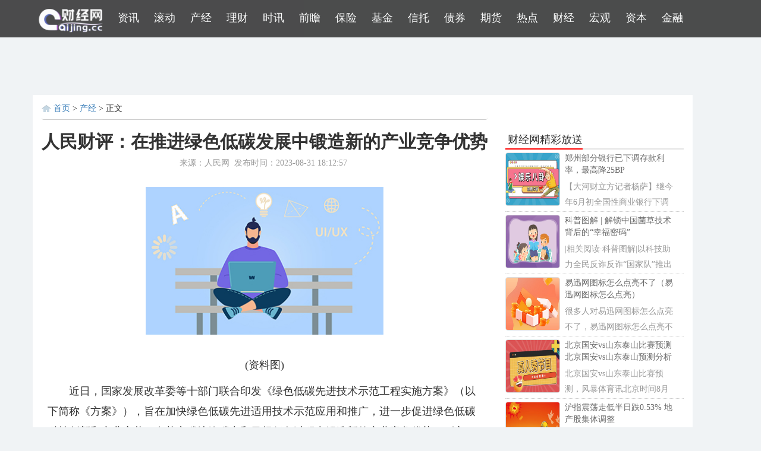

--- FILE ---
content_type: text/html
request_url: http://www.caijing.cc/cj/2023/0831/77543.html
body_size: 10643
content:
<!DOCTYPE html>
<html lang="zh-CN">
<head>
<meta charset="utf-8">
<meta http-equiv="X-UA-Compatible" content="IE=edge">
<meta name="viewport" content="width=device-width, initial-scale=1,user-scalable=no">
<title>人民财评：在推进绿色低碳发展中锻造新的产业竞争优势-财经网</title>
<meta name="keyword" content="财经网,财经资讯,理财债券,资本信息">
<meta name="description" content="近日，国家发展改革委等十部门联合印发《绿色低碳先进技术示范工程实施">
<meta name="applicable-device" content="pc,mobile">
<meta http-equiv="Cache-Control" content="no-siteapp" />
<meta http-equiv="Cache-Control" content="no-transform " />
<meta name="mobile-agent" content="format=[wml|xhtml|html5]; url=http://m.caijing.cc/cj/2023/0831/77543.html"/>
<link rel="shortcut icon" href="http://www.caijing.cc/static/images/ico.png" type="image/x-icon" />
<link rel="stylesheet" href="http://www.caijing.cc/static/css/bootstrap.min.css">
<link rel="stylesheet" href="http://www.caijing.cc/static/css/article.css?31">
<script src="http://www.caijing.cc/static/js/jquery.js"></script>
<script src="http://www.caijing.cc/static/js/bootstrap.min.js"></script>
<script src="http://www.caijing.cc/static/js/browserdetect.js"></script>
<!--[if lt IE 9]>
    <script src="http://cdn.bootcss.com/html5shiv/r29/html5.min.js"></script>
    <script src="http://cdn.bootcss.com/respond.js/1.4.2/respond.min.js"></script>
    <![endif]-->
</head>
<body>
<style>
  .bl10 { LINE-HEIGHT: 0; HEIGHT: 10px;clear:both; FONT-SIZE: 0px }
  .listtwo h2{  line-height: 26px;margin:0px;font-size:20px;}
  .listtwo p{margin-top:4px; font-size: 15px; color:#555; line-height: 24px;}
  .listtwo dl{ padding:20px 0; overflow: hidden; position: relative; border-bottom: 1px solid #ddd; cursor: pointer}
  .listtwo dl:hover{ background: #fbfbfb}
  .listtwo dl dd span { position:absolute;bottom:20px;font-size:13px;padding: 0;display: block;color: #666;height: 24px;line-height: 24px;}
  .listtwo dl dd span i {height: 14px;overflow: hidden;font-style: normal;}
  .listtwo dl:hover{ background: #fbfbfb}
  .listtwo dl dd .more{margin-left:7px; font-size: 13px; color: #fff; background: #f40000; padding:2px 5px; cursor: pointer}

  .listone{font-size: 16px;overflow: hidden;}
  .listone dl{width: 206px;overflow: hidden;margin-right:20px;cursor: pointer;margin-top: 15px;}
  .listone dl dd{height: 52px;line-height: 26px;overflow: hidden;}
  .listone dl.fr{margin-right: 0;}  
  .w515{ width:500px; overflow:hidden}
  .fl,.left{float:left;}
  .fr,.right{float:right;}
  </style>
<nav class="navbar  navbar-fixed-top">
  <div class="container pad">
    <div class="navbar-header">
      <button type="button" class="navbar-toggle" data-toggle="collapse" data-target="#navbar"> <span class="sr-only">Toggle navigation</span> <span class="icon-bar"></span> <span class="icon-bar"></span> <span class="icon-bar"></span> </button>
     <a href="http://www.caijing.cc/?b=0"><img alt="财经网" style="width:130px; margin-top: 10px;"src="http://www.caijing.cc/static_1/images/logo.png"></a> </div><div id="navbar" class="collapse navbar-collapse nav-justified">
    <div id="navbar" class="collapse navbar-collapse nav-justified">
      <ul class="nav navbar-nav">
                        <li><a target="_blank" href="http://www.caijing.cc/news/" class="h3">资讯</a></li>
                <li><a target="_blank" href="http://www.caijing.cc/gundong/" class="h3">滚动</a></li>
                <li><a target="_blank" href="http://www.caijing.cc/cj/" class="h3">产经</a></li>
                <li><a target="_blank" href="http://www.caijing.cc/lc/" class="h3">理财</a></li>
                <li><a target="_blank" href="http://www.caijing.cc/sx/" class="h3">时讯</a></li>
                <li><a target="_blank" href="http://www.caijing.cc/qz/" class="h3">前瞻</a></li>
                <li><a target="_blank" href="http://www.caijing.cc/bx/" class="h3">保险</a></li>
                <li><a target="_blank" href="http://www.caijing.cc/jj/" class="h3">基金</a></li>
                <li><a target="_blank" href="http://www.caijing.cc/xt/" class="h3">信托</a></li>
                <li><a target="_blank" href="http://www.caijing.cc/zq/" class="h3">债券</a></li>
                <li><a target="_blank" href="http://www.caijing.cc/qh/" class="h3">期货</a></li>
                <li><a target="_blank" href="http://www.caijing.cc/rd/" class="h3">热点</a></li>
                <li><a target="_blank" href="http://finance.caijing.cc/" class="h3">财经</a></li>
                <li><a target="_blank" href="http://economy.caijing.cc/" class="h3">宏观</a></li>
                <li><a target="_blank" href="http://stock.caijing.cc/" class="h3">资本</a></li>
                <li><a target="_blank" href="http://tech.caijing.cc/" class="h3">金融</a></li>
                      </ul>
    </div>
  </div>
</nav>
<div class="container main">

<div style="height:90px"><div class="adver"><script type="text/javascript" src="http://user.042.cn/adver/adver.js"></script><script type="text/javascript">getAdvert('.adver',3,'1000px','90px');</script></div> </div>
  <div class="row">
    <div class="clearfix innerwrap">
      <div class="col-md-8 wp-main-content">
        <div class="breadcrumb"><a href="http://www.caijing.cc?b=0">首页</a>&nbsp;>&nbsp;<a href="http://www.caijing.cc/cj/">产经</a> > 正文</div>
        <div class="titbox">
          <h1 class="text-center" style="font-size: 30px; color: #333; font-weight: bold;">人民财评：在推进绿色低碳发展中锻造新的产业竞争优势</h1>
          <p class="text-center"> <span>来源：人民网</span>&nbsp; <span>发布时间：2023-08-31 18:12:57</span>&nbsp; </p>
        </div>
        <div class="bl10"></div>
        <div style="margin:0 auto;width:630px;"> 
          <!--广告--> 
           
          
          <!--广告--> 
        </div>
        <div class="wp-art-content" style="text-indent:2em;"> <p style="text-align: center"><img style="display:block;margin:auto;" width="450" src="http://img.kaijiage.com/2022/0610/20220610025523481.jpg" /></br>(资料图)</p><p>近日，国家发展改革委等十部门联合印发《绿色低碳先进技术示范工程实施方案》（以下简称《方案》），旨在加快绿色低碳先进适用技术示范应用和推广，进一步促进绿色低碳科技创新和产业变革，在落实碳达峰碳中和目标任务过程中锻造新的产业竞争优势。《方案》明确了绿色低碳先进技术示范工程重点方向、保障措施、组织实施方式等，同步启动2023年首批示范项目申报工作。</p><p>当前，我国经济社会发展进入加快绿色化、低碳化的高质量发展阶段，随着绿色低碳技术加速更新迭代，工业碳排放强度显著降低，工业碳排放快速增长的趋势也已被扭转，“双碳”工作实现了良好开局。推进碳达峰碳中和，关键在于科技创新和技术应用。根据实践，绿色低碳技术推广应用要经历三个阶段：研发、示范引领和规模化推广，其中示范引领阶段是承前启后的关键环节。相对于前端技术研发有公共资金支持、技术应用被社会资本看重来说，从“走出实验室”到“走向市场化”的中间环节仍相对薄弱，特别是在前沿技术示范、先进适用技术推广应用、产业化水平提升等方面仍有较大发展空间。</p><p>绿色低碳技术覆盖面广，涉及产业链各个方面，《方案》结合我国国情和现阶段“双碳”工作的实际情况，从统筹发展和减排角度出发，对新时期绿色低碳先进技术示范推广作出全面部署。根据目标任务，聚焦绿色低碳科技创新前沿，将技术基本成熟但尚未商业化推广的先进适用技术纳入重点示范范围，开展绿色低碳技术示范工程。通过布局一批技术水平领先、减排效果突出、减污降碳协同、示范效应明显的项目，发挥示范引领带动作用，激发市场活力和社会创造力，从而加快绿色低碳技术成果转化，推动绿色低碳技术市场化应用，促进形成绿色低碳产业竞争优势。在实施过程中，一方面将绿色低碳技术的示范推广与锻造产业新优势有机结合起来，先立后破，科学统筹传统化石能源与清洁能源的开发利用；另一方面协调推进能源领域源头减碳、工业建筑交通等领域过程降碳、碳捕集利用等末端固碳环节，实现降碳减污与扩绿增长同步推进，以此培育壮大绿色低碳发展新动能。</p><p>作为突破先进技术产业化应用瓶颈的有力抓手，绿色低碳先进技术示范推广需要各方协同发力，因此相应的政策支持也要考虑彼此间的衔接匹配。目前，我国已完成了碳达峰碳中和的中、顶层设计，基本构建起“1+N”政策体系，并持续落地。此外，未来几年内，中央预算内投资、金融税收政策、资源环境要素等方面将持续强化对示范工程的支持力度，为确保绿色低碳先进技术示范推广工作取得切实成效提供坚实保障。</p><p>党的十八大以来，我国绿色低碳发展取得前所未有的成就，为全球应对气候变化和可持续发展作出了重大贡献。与发达国家相比，我们实现绿色低碳发展目标的困难更多、任务更重、问题更复杂。加快绿色低碳先进技术示范推广，不仅对支撑我国高质量发展、加快占领全球绿色低碳技术和产业高地具有重要战略意义，还将助力我国产业结构持续优化升级，推动经济社会绿色低碳高质量发展取得更大进步。</p><p>（文章来源：人民网）</p>	
			<p class="content_biaoqian">标签：
	 
	</p>
	<style>
	.content_biaoqian ,.content_biaoqian a ,.content_biaoqian a span{color:#fff !important;font-size:14px;}
	</style>
		 </div>
        <style>
				.white_content {
				display: none;
				position:fixed;
				top: 100px;
				left: 50%;
				width: 553px;
				height: 553px;
				z-index:9999;
				margin-left:-276px;
				}
				</style>
        <script type="text/javascript">
				//弹出隐藏层
				function ShowDiv(show_div,bg_div){
				document.getElementById(show_div).style.display='block';
				};
				//关闭弹出层
				function CloseDiv(show_div,bg_div)
				{
				document.getElementById(show_div).style.display='none';
				};
				</script>
        <div style="text-align: center;"><img src="http://www.caijing.cc/static/images/ds.png" id="Button1" class="dashang" type="button" value="点击弹出层" onclick="ShowDiv('MyDiv','fade')"></div>
        <!--弹出层时背景层DIV-->
        <div id="MyDiv" class="white_content">
          <div style="text-align: right; cursor: default; height: 40px;" id="move"> <span style="font-size: 16px;" onclick="CloseDiv('MyDiv','fade')">关闭</span> </div>
          <img src="http://www.caijing.cc/static/images/sq.jpg"> </div>
        
      
	  
        <!-- 分页 -->
        <div class="d_page" style="margin:20px 0">  </div>
       
        <div class="bl10"></div>
      
        <div class="bl10"></div>
        <div class="conlike listtwo mt3">
          <p class="clearfix sidebar-tit" style="border-bottom:none"> <span class="pull-left">相关新闻</span> </p>
                                        <dl>
            <dt class="fl w225"> <a href="http://www.caijing.cc/cj/2023/0831/77543.html" target="_blank" title="人民财评：在推进绿色低碳发展中锻造新的产业竞争优势" id="tzzy"> <img src="http://img.kaijiage.com/2022/0610/20220610025523481.jpg" alt="" width="225" height="150"> </a> </dt>
            <dd class="fr w515">
              <h2 class="f22"> <a href="http://www.caijing.cc/cj/2023/0831/77543.html" target="_blank" title="人民财评：在推进绿色低碳发展中锻造新的产业竞争优势" id="tzzyo">人民财评：在推进绿色低碳发展中锻造新的产业竞争</a> </h2>
              <p>近日，国家发展改革委等十部门联合印发《绿色低碳先进技术示范工程实施<a class="more" href="http://www.caijing.cc/cj/2023/0831/77543.html" id="tzzyt">更多</a></p>
              <span> <i>2023-08-31 18:12:57</i> </span> </dd>
          </dl>
		  
                    <dl>
            <dt class="fl w225"> <a href="http://www.caijing.cc/cj/2023/0831/77542.html" target="_blank" title="直通部委 | 统计局：8月份制造业PMI回升至49.7% 教育部：对恶意诋毁教师行为坚决回击" id="tzzy"> <img src="http://img.inpai.com.cn/2022/0923/20220923110402993.jpg" alt="" width="225" height="150"> </a> </dt>
            <dd class="fr w515">
              <h2 class="f22"> <a href="http://www.caijing.cc/cj/2023/0831/77542.html" target="_blank" title="直通部委 | 统计局：8月份制造业PMI回升至49.7% 教育部：对恶意诋毁教师行为坚决回击" id="tzzyo">直通部委 | 统计局：8月份制造业PMI回升至49.7%</a> </h2>
              <p>8月份制造业PMI为49 7%，比上月上升0 4个百分点国家统计局服务业调查中<a class="more" href="http://www.caijing.cc/cj/2023/0831/77542.html" id="tzzyt">更多</a></p>
              <span> <i>2023-08-31 18:12:54</i> </span> </dd>
          </dl>
		  
                    <dl>
            <dt class="fl w225"> <a href="http://www.caijing.cc/cj/2023/0831/77541.html" target="_blank" title="“宇宙行”交卷，行长八字总结！总资产突破43万亿 经营、风控如何实现“双稳”运行？" id="tzzy"> <img src="http://baiduimg.baiduer.com.cn/2022/0610/20220610012956934.jpg" alt="" width="225" height="150"> </a> </dt>
            <dd class="fr w515">
              <h2 class="f22"> <a href="http://www.caijing.cc/cj/2023/0831/77541.html" target="_blank" title="“宇宙行”交卷，行长八字总结！总资产突破43万亿 经营、风控如何实现“双稳”运行？" id="tzzyo">&ldquo;宇宙行&rdquo;交卷，行长八字总结！总资产突破43万亿</a> </h2>
              <p>&ldquo;熟悉工行的朋友们都可以体会到，外界对工行评价最大的特点是‘体量大<a class="more" href="http://www.caijing.cc/cj/2023/0831/77541.html" id="tzzyt">更多</a></p>
              <span> <i>2023-08-31 18:20:19</i> </span> </dd>
          </dl>
		  
                    <dl>
            <dt class="fl w225"> <a href="http://www.caijing.cc/cj/2023/0831/77536.html" target="_blank" title="实地探访科陆“最佳营收”储能电站?美的能源“羽翼渐丰”" id="tzzy"> <img src="http://img.xhyb.net.cn/2022/0923/20220923104706918.jpg" alt="" width="225" height="150"> </a> </dt>
            <dd class="fr w515">
              <h2 class="f22"> <a href="http://www.caijing.cc/cj/2023/0831/77536.html" target="_blank" title="实地探访科陆“最佳营收”储能电站?美的能源“羽翼渐丰”" id="tzzyo">实地探访科陆&ldquo;最佳营收&rdquo;储能电站?美的能源&ldquo;羽</a> </h2>
              <p>随着世界各国对环境污染、节能减排和能源多元化的愈发重视，大力发展可<a class="more" href="http://www.caijing.cc/cj/2023/0831/77536.html" id="tzzyt">更多</a></p>
              <span> <i>2023-08-31 17:18:46</i> </span> </dd>
          </dl>
		  
                    <dl>
            <dt class="fl w225"> <a href="http://www.caijing.cc/cj/2023/0831/77535.html" target="_blank" title="上海迪士尼度假区全新酒店扩建项目开工" id="tzzy"> <img src="http://www.cnmyjj.cn/uploadfile/2022/0610/20220610113643710.jpg" alt="" width="225" height="150"> </a> </dt>
            <dd class="fr w515">
              <h2 class="f22"> <a href="http://www.caijing.cc/cj/2023/0831/77535.html" target="_blank" title="上海迪士尼度假区全新酒店扩建项目开工" id="tzzyo">上海迪士尼度假区全新酒店扩建项目开工</a> </h2>
              <p>上海迪士尼度假区31日宣布，全新扩建项目&mdash;&mdash;度假区的第三座主题酒店开<a class="more" href="http://www.caijing.cc/cj/2023/0831/77535.html" id="tzzyt">更多</a></p>
              <span> <i>2023-08-31 17:19:48</i> </span> </dd>
          </dl>
		  
                    <dl>
            <dt class="fl w225"> <a href="http://www.caijing.cc/cj/2023/0831/77531.html" target="_blank" title="科技产品销售旺季将至 台制造业景气信号值回升至近一年新高" id="tzzy"> <img src="http://www.dianxian.net/uploadfile2022/0610/20220610021935495.jpg" alt="" width="225" height="150"> </a> </dt>
            <dd class="fr w515">
              <h2 class="f22"> <a href="http://www.caijing.cc/cj/2023/0831/77531.html" target="_blank" title="科技产品销售旺季将至 台制造业景气信号值回升至近一年新高" id="tzzyo">科技产品销售旺季将至 台制造业景气信号值回升至</a> </h2>
              <p>受惠于科技产品销售旺季将至、备货需求增加，台湾经济研究院8月31日在<a class="more" href="http://www.caijing.cc/cj/2023/0831/77531.html" id="tzzyt">更多</a></p>
              <span> <i>2023-08-31 16:19:04</i> </span> </dd>
          </dl>
		  
                    <dl>
            <dt class="fl w225"> <a href="http://www.caijing.cc/cj/2023/0831/77529.html" target="_blank" title="稳楼市政策连番来 提振信心惠民生" id="tzzy"> <img src="http://www.lygmedia.com/uploadfile/2022/0923/20220923103829397.jpg" alt="" width="225" height="150"> </a> </dt>
            <dd class="fr w515">
              <h2 class="f22"> <a href="http://www.caijing.cc/cj/2023/0831/77529.html" target="_blank" title="稳楼市政策连番来 提振信心惠民生" id="tzzyo">稳楼市政策连番来 提振信心惠民生</a> </h2>
              <p>备受市场关注的&ldquo;认房不认贷&rdquo;政策落地一线城市。8月30日，广州市和深<a class="more" href="http://www.caijing.cc/cj/2023/0831/77529.html" id="tzzyt">更多</a></p>
              <span> <i>2023-08-31 16:15:00</i> </span> </dd>
          </dl>
		  
                    <dl>
            <dt class="fl w225"> <a href="http://www.caijing.cc/cj/2023/0831/77528.html" target="_blank" title="我国成功发射遥感三十九号卫星" id="tzzy"> <img src="http://img.haixiafeng.com.cn/2022/0923/20220923111052351.jpg" alt="" width="225" height="150"> </a> </dt>
            <dd class="fr w515">
              <h2 class="f22"> <a href="http://www.caijing.cc/cj/2023/0831/77528.html" target="_blank" title="我国成功发射遥感三十九号卫星" id="tzzyo">我国成功发射遥感三十九号卫星</a> </h2>
              <p>北京时间2023年8月31日15时36分，我国在西昌卫星发射中心使用长征二号<a class="more" href="http://www.caijing.cc/cj/2023/0831/77528.html" id="tzzyt">更多</a></p>
              <span> <i>2023-08-31 16:08:05</i> </span> </dd>
          </dl>
		  
                    <dl>
            <dt class="fl w225"> <a href="http://www.caijing.cc/cj/2023/0831/77525.html" target="_blank" title="中国警方与印尼警方合作抓获88名从事跨境裸聊敲诈的电信网络诈骗犯罪嫌疑人" id="tzzy"> <img src="http://img.dcgqt.com/2022/0610/20220610013332285.jpg" alt="" width="225" height="150"> </a> </dt>
            <dd class="fr w515">
              <h2 class="f22"> <a href="http://www.caijing.cc/cj/2023/0831/77525.html" target="_blank" title="中国警方与印尼警方合作抓获88名从事跨境裸聊敲诈的电信网络诈骗犯罪嫌疑人" id="tzzyo">中国警方与印尼警方合作抓获88名从事跨境裸聊敲诈</a> </h2>
              <p>据公安部刑侦局消息，为深入贯彻落实全国打击治理电信网络新型违法犯罪<a class="more" href="http://www.caijing.cc/cj/2023/0831/77525.html" id="tzzyt">更多</a></p>
              <span> <i>2023-08-31 15:11:29</i> </span> </dd>
          </dl>
		  
                    <dl>
            <dt class="fl w225"> <a href="http://www.caijing.cc/cj/2023/0831/77524.html" target="_blank" title="机构报告：新车整体质量水平有所改进 混动车型表现优于燃油车" id="tzzy"> <img src="http://www.xcctv.cn/uploadfile/2022/0610/20220610100822639.jpg" alt="" width="225" height="150"> </a> </dt>
            <dd class="fr w515">
              <h2 class="f22"> <a href="http://www.caijing.cc/cj/2023/0831/77524.html" target="_blank" title="机构报告：新车整体质量水平有所改进 混动车型表现优于燃油车" id="tzzyo">机构报告：新车整体质量水平有所改进 混动车型表</a> </h2>
              <p>8月31日，新京报贝壳财经记者从君迪发布的2023中国新车质量研究中获悉<a class="more" href="http://www.caijing.cc/cj/2023/0831/77524.html" id="tzzyt">更多</a></p>
              <span> <i>2023-08-31 15:17:29</i> </span> </dd>
          </dl>
		  
                               </div>
        <!--广告--> 
      </div>
      <div class="col-md-4 wp-main-side" style="width:330px;">
        <div class="bl10"></div>
        <div class="bl10"></div>
        <div class="bl10"></div>
        <div class="bl10"></div>
        <div>  </div>
        <div class="bl10"></div>
        <div class="sidebar-pic-box">
          <p class="clearfix sidebar-tit"> <span class="pull-left">财经网精彩放送</span> </p>
          <div class="sidebar-pic">                         <div class="row clearfix side-pic-list">
              <div class="col-sm-4 hidden-sm hidden-xs"> <a target="_blank"  href="http://www.caijing.cc/news/2023/0831/77537.html"><img class="img-thumbnail" src="http://img.xhyb.net.cn/2022/0923/20220923104716152.jpg"/></a> </div>
              <div class="col-xs-12 col-sm-8"> <a target="_blank"  class="side-title" href="http://www.caijing.cc/news/2023/0831/77537.html" title="">郑州部分银行已下调存款利率，最高降25BP</a>
                <p class="side-info">【大河财立方记者杨萨】继今年6月初全国性商业银行下调存款挂牌利率后</p>
              </div>
            </div>
                        <div class="row clearfix side-pic-list">
              <div class="col-sm-4 hidden-sm hidden-xs"> <a target="_blank"  href="http://www.caijing.cc/news/2023/0831/77530.html"><img class="img-thumbnail" src="http://img.xunjk.com/2022/0610/20220610022218280.jpg"/></a> </div>
              <div class="col-xs-12 col-sm-8"> <a target="_blank"  class="side-title" href="http://www.caijing.cc/news/2023/0831/77530.html" title="">科普图解 | 解锁中国菌草技术背后的“幸福密码”</a>
                <p class="side-info">|相关阅读&middot;科普图解|以科技助力全民反诈反诈&ldquo;国家队&rdquo;推出七大反...</p>
              </div>
            </div>
                        <div class="row clearfix side-pic-list">
              <div class="col-sm-4 hidden-sm hidden-xs"> <a target="_blank"  href="http://www.caijing.cc/news/2023/0831/77522.html"><img class="img-thumbnail" src="http://caixunimg.483.cn/2022/0610/20220610014154521.jpg"/></a> </div>
              <div class="col-xs-12 col-sm-8"> <a target="_blank"  class="side-title" href="http://www.caijing.cc/news/2023/0831/77522.html" title="">易迅网图标怎么点亮不了（易迅网图标怎么点亮）</a>
                <p class="side-info">很多人对易迅网图标怎么点亮不了，易迅网图标怎么点亮不是很了解那具体</p>
              </div>
            </div>
                        <div class="row clearfix side-pic-list">
              <div class="col-sm-4 hidden-sm hidden-xs"> <a target="_blank"  href="http://www.caijing.cc/news/2023/0831/77516.html"><img class="img-thumbnail" src="http://img.9774.com.cn/2022/0923/20220923111909319.jpg"/></a> </div>
              <div class="col-xs-12 col-sm-8"> <a target="_blank"  class="side-title" href="http://www.caijing.cc/news/2023/0831/77516.html" title="">北京国安vs山东泰山比赛预测 北京国安vs山东泰山预测分析</a>
                <p class="side-info">北京国安vs山东泰山比赛预测，风暴体育讯北京时间8月31日19:35，新赛季</p>
              </div>
            </div>
                        <div class="row clearfix side-pic-list">
              <div class="col-sm-4 hidden-sm hidden-xs"> <a target="_blank"  href="http://www.caijing.cc/news/2023/0831/77512.html"><img class="img-thumbnail" src="http://caixunimg.483.cn/2022/0610/20220610014254158.jpg"/></a> </div>
              <div class="col-xs-12 col-sm-8"> <a target="_blank"  class="side-title" href="http://www.caijing.cc/news/2023/0831/77512.html" title="">沪指震荡走低半日跌0.53% 地产股集体调整</a>
                <p class="side-info">沪指震荡走低半日跌0 53%地产股集体调整,沪指,早盘,个股,地产股,次新股</p>
              </div>
            </div>
                        <div class="row clearfix side-pic-list">
              <div class="col-sm-4 hidden-sm hidden-xs"> <a target="_blank"  href="http://www.caijing.cc/news/2023/0831/77503.html"><img class="img-thumbnail" src="http://www.cnmyjj.cn/uploadfile/2022/0610/20220610113511555.jpg"/></a> </div>
              <div class="col-xs-12 col-sm-8"> <a target="_blank"  class="side-title" href="http://www.caijing.cc/news/2023/0831/77503.html" title="">再次加息风险巨大！加拿大央行9月或维持利率不变</a>
                <p class="side-info">调查显示，大多数经济学家预计加拿大央行将在9月6日将其关键利率维持在</p>
              </div>
            </div>
                         </div>
        </div>
        <div class="bl10"></div>
        <div>  </div>
        <div class="bl10"></div>
        <div class="sidebar-pic-box">
          <p class="clearfix sidebar-tit"> <span class="pull-left">热门点击</span> </p>
          <div class="sidebar-pic">                         <div class="row clearfix side-pic-list">
              <div class="col-sm-4 hidden-sm hidden-xs"> <a target="_blank"  href="http://www.caijing.cc/gundong/2023/0831/77538.html"><img class="img-thumbnail" src="http://img.xhyb.net.cn/2022/0923/20220923104546485.jpg"/></a> </div>
              <div class="col-xs-12 col-sm-8"> <a target="_blank"  class="side-title" href="http://www.caijing.cc/gundong/2023/0831/77538.html" title="">客户档案管理软件（关于客户档案管理软件的基本详情介绍）</a>
                <p class="side-info">1、客户信息管理软件即CRM，就是在这样一个大背景下面产生。2、客户信</p>
              </div>
            </div>
                        <div class="row clearfix side-pic-list">
              <div class="col-sm-4 hidden-sm hidden-xs"> <a target="_blank"  href="http://www.caijing.cc/gundong/2023/0831/77532.html"><img class="img-thumbnail" src="http://img.haixiafeng.com.cn/2022/0923/20220923110927333.jpg"/></a> </div>
              <div class="col-xs-12 col-sm-8"> <a target="_blank"  class="side-title" href="http://www.caijing.cc/gundong/2023/0831/77532.html" title="">CIRP：苹果iPhone在美国销量创新低，运营商合约机贡献近80%</a>
                <p class="side-info">IT之家8月30日消息，在疫情期间，苹果公司注意到直接从门店购买iPhone</p>
              </div>
            </div>
                        <div class="row clearfix side-pic-list">
              <div class="col-sm-4 hidden-sm hidden-xs"> <a target="_blank"  href="http://www.caijing.cc/gundong/2023/0831/77523.html"><img class="img-thumbnail" src="http://img.kjw.cc/2022/0923/20220923103242390.jpg"/></a> </div>
              <div class="col-xs-12 col-sm-8"> <a target="_blank"  class="side-title" href="http://www.caijing.cc/gundong/2023/0831/77523.html" title="">万华化学2023年9月聚合MDI报价格环比持稳</a>
                <p class="side-info">市场获悉，万华化学聚合MDI2023年9月挂牌价格19500元 吨，环比持平。聚</p>
              </div>
            </div>
                        <div class="row clearfix side-pic-list">
              <div class="col-sm-4 hidden-sm hidden-xs"> <a target="_blank"  href="http://www.caijing.cc/gundong/2023/0831/77517.html"><img class="img-thumbnail" src="http://img.xunjk.com/2022/0610/20220610022120599.jpg"/></a> </div>
              <div class="col-xs-12 col-sm-8"> <a target="_blank"  class="side-title" href="http://www.caijing.cc/gundong/2023/0831/77517.html" title="">发挥“南兴、菲达”双品牌优势 南兴股份上半年营收增逾3成</a>
                <p class="side-info">上证报中国证券网讯南兴股份8月30日晚间发布2023年半年度报告，报告期</p>
              </div>
            </div>
                        <div class="row clearfix side-pic-list">
              <div class="col-sm-4 hidden-sm hidden-xs"> <a target="_blank"  href="http://www.caijing.cc/gundong/2023/0831/77511.html"><img class="img-thumbnail" src="http://www.lygmedia.com/uploadfile/2022/0923/20220923103842606.jpg"/></a> </div>
              <div class="col-xs-12 col-sm-8"> <a target="_blank"  class="side-title" href="http://www.caijing.cc/gundong/2023/0831/77511.html" title="">华北东北受灾地区生产生活秩序加快恢复</a>
                <p class="side-info">连日来，华北、东北受灾地区灾后重建工作加紧推进，生产生活秩序加快恢</p>
              </div>
            </div>
                        <div class="row clearfix side-pic-list">
              <div class="col-sm-4 hidden-sm hidden-xs"> <a target="_blank"  href="http://www.caijing.cc/gundong/2023/0831/77504.html"><img class="img-thumbnail" src="http://www.dianxian.net/uploadfile2022/0610/20220610021935495.jpg"/></a> </div>
              <div class="col-xs-12 col-sm-8"> <a target="_blank"  class="side-title" href="http://www.caijing.cc/gundong/2023/0831/77504.html" title="">记者手记丨在灰烬中寻找昨天 夏威夷毛伊岛劫难之后的众生相</a>
                <p class="side-info">根据美国夏威夷州毛伊县官方8月29日发布的信息，确认在火灾中死亡的人</p>
              </div>
            </div>
            						
             </div>
        </div>
        <div class="bl10"></div>
        <div id="f_tag"></div>
        <div class="tab_fix"> 
                <div class="bl10"></div> </div>
      </div>


    </div>
    <div class="bott-pic-box col-md-12 hidden-xs" id="imglist">
      <p class="clearfix bott-tit"> <span class="pull-left">新闻图集</span> </p>
      <div class="row">                 <div class="col-sm-2"> <a target="_blank"  href="http://www.caijing.cc/news/2023/0831/77498.html"><img class="thumbnail" alt="" src="http://img.kjw.cc/2022/0923/20220923103311862.jpg" /></a>
          <p class="text-center"><a target="_blank"  href="http://www.caijing.cc/news/2023/0831/77498.html">港股异动 | 比亚迪电子(00285)再涨超5% 拟斥158亿元收购捷普成都、无锡工厂</a></p>
        </div>
                <div class="col-sm-2"> <a target="_blank"  href="http://www.caijing.cc/news/2023/0831/77493.html"><img class="thumbnail" alt="" src="http://img.xhyb.net.cn/2022/0923/20220923104546485.jpg" /></a>
          <p class="text-center"><a target="_blank"  href="http://www.caijing.cc/news/2023/0831/77493.html">银之杰：融资净偿还540.96万元，融资余额3.49亿元（08-30）</a></p>
        </div>
                <div class="col-sm-2"> <a target="_blank"  href="http://www.caijing.cc/news/2023/0831/77486.html"><img class="thumbnail" alt="" src="http://hnimg.zgyouth.cc/2022/0610/20220610114912682.jpg" /></a>
          <p class="text-center"><a target="_blank"  href="http://www.caijing.cc/news/2023/0831/77486.html">11家公司限售股合计解禁市值为47.19亿元五芳斋、建科股份、海创药业-U解禁市值居前</a></p>
        </div>
                <div class="col-sm-2"> <a target="_blank"  href="http://www.caijing.cc/news/2023/0831/77479.html"><img class="thumbnail" alt="" src="http://www.jxyuging.com/uploadfile/2022/0923/20220923105321819.jpg" /></a>
          <p class="text-center"><a target="_blank"  href="http://www.caijing.cc/news/2023/0831/77479.html">越涨越不敢买？英伟达：那我就继续涨</a></p>
        </div>
                <div class="col-sm-2"> <a target="_blank"  href="http://www.caijing.cc/news/2023/0831/77475.html"><img class="thumbnail" alt="" src="http://www.xcctv.cn/uploadfile/2022/0610/20220610101642355.jpg" /></a>
          <p class="text-center"><a target="_blank"  href="http://www.caijing.cc/news/2023/0831/77475.html">江南的城：今日打安哥拉？如赢？要不还是换本土主帅吧</a></p>
        </div>
                <div class="col-sm-2"> <a target="_blank"  href="http://www.caijing.cc/news/2023/0830/77469.html"><img class="thumbnail" alt="" src="http://img.kaijiage.com/2022/0610/20220610024947190.png" /></a>
          <p class="text-center"><a target="_blank"  href="http://www.caijing.cc/news/2023/0830/77469.html">山东临朐县主动创稳筑平安，凝心聚力护发展</a></p>
        </div>
                 </div>
      <div class="row">                 <div class="col-sm-2"> <a target="_blank"  href="http://www.caijing.cc/news/2023/0830/77462.html"><img class="thumbnail" alt="" src="http://img.xhyb.net.cn/2022/0923/20220923104557680.jpg" /></a>
          <p class="text-center"><a target="_blank"  href="http://www.caijing.cc/news/2023/0830/77462.html">“易”声再见！易建联退役，篮球界人士纷纷送上祝福</a></p>
        </div>
                <div class="col-sm-2"> <a target="_blank"  href="http://www.caijing.cc/news/2023/0830/77456.html"><img class="thumbnail" alt="" src="http://www.dianxian.net/uploadfile2022/0610/20220610021935495.jpg" /></a>
          <p class="text-center"><a target="_blank"  href="http://www.caijing.cc/news/2023/0830/77456.html">西安旅游：8月30日召开董事会会议</a></p>
        </div>
                <div class="col-sm-2"> <a target="_blank"  href="http://www.caijing.cc/news/2023/0830/77447.html"><img class="thumbnail" alt="" src="http://img.bfce.cn/2022/0610/20220610020015108.jpg" /></a>
          <p class="text-center"><a target="_blank"  href="http://www.caijing.cc/news/2023/0830/77447.html">恒拓开源2023年半年度董事会经营评述</a></p>
        </div>
                <div class="col-sm-2"> <a target="_blank"  href="http://www.caijing.cc/news/2023/0830/77441.html"><img class="thumbnail" alt="" src="http://www.viltd.com/uploadfile/2022/0610/20220610102054974.jpg" /></a>
          <p class="text-center"><a target="_blank"  href="http://www.caijing.cc/news/2023/0830/77441.html">零点有数今日20cm涨停 二机构净买入1392.80万元</a></p>
        </div>
                <div class="col-sm-2"> <a target="_blank"  href="http://www.caijing.cc/news/2023/0830/77435.html"><img class="thumbnail" alt="" src="http://imgnews.ruanwen.com.cn/2022/0610/20220610111157274.jpg" /></a>
          <p class="text-center"><a target="_blank"  href="http://www.caijing.cc/news/2023/0830/77435.html">“临时儿女”悄然兴起 从业者月入过万？</a></p>
        </div>
                <div class="col-sm-2"> <a target="_blank"  href="http://www.caijing.cc/news/2023/0830/77428.html"><img class="thumbnail" alt="" src="http://img.xhyb.net.cn/2022/0923/20220923104652766.jpg" /></a>
          <p class="text-center"><a target="_blank"  href="http://www.caijing.cc/news/2023/0830/77428.html">优美句子摘抄及赏析</a></p>
        </div>
                 </div>
      <script type="text/javascript">
		    //if (BrowserDetect.version<9) {
			//	$("#imglist").css('display','none');
			//};
		    </script> 
      <script>
				$(".bott-pic-box img").each(function(){
					var $height = parseInt($(".bott-pic-box img").width()/1.4) + 'px';
					$(this).css('height',$height);
				});
				
				$(window).resize(function(){
					$(".bott-pic-box img").each(function(){
						var $height = parseInt($(".bott-pic-box img").width()/1.4) + 'px';
						$(this).css('height',$height);
					});
				})
			</script> 
    </div>
  </div>
</div>
</div>
<div class="container-fluid footer"> <p><a href="http://www.hanyutai.cn/" target="_blank"><strong>韩娱台&nbsp;</strong></a>|<a href="https://beian.miit.gov.cn/">备案号：豫ICP备2022016495号-3</a>&nbsp;联系邮箱：939 674 669@qq.com &nbsp; &nbsp; &nbsp; &nbsp; &nbsp; &nbsp;@2013-2020 <a href="http://www.hanyutai.cn/">hanyutai.cn</a> All rights reserved.&nbsp; <a href="http://www.hanyutai.cn/yyzz2020.html"> <img src="http://www.zhuanglala.com/20160225_ghs_v1.png" /> 营业执照公示信息</a></p> </div>
<!-- 悬浮 -->
<style>
.fix-ad{position:fixed;top:70px;left:50%;margin-left:210px;}
</style>
<script>
(function () {
  var f = $('.tab_fix');
  var t = $('#f_tag');
  $(window).on('scroll', function () {
    var wScrollY = window.pageYOffset || document.documentElement.scrollTop || document.body.scrollTop || 0;
    var wInnerH = window.innerHeight || document.documentElement.clientHeight;
    var bScrollH = document.body.scrollHeight;
    var top = t.offset().top;
    if (wScrollY + wInnerH >= top + wInnerH) {
      if (!f.hasClass('fix-ad')) {
        f.addClass('fix-ad');
      }
    } 
    else {
      if (f.hasClass('fix-ad')) {
        f.removeClass('fix-ad');
      }
    }
  });
}) ()
</script> 
<!-- 悬浮 --> 
<!-- 百度统计 --> 

<!-- 百度提交 --> 
<script>
(function(){
    var bp = document.createElement('script');
    var curProtocol = window.location.protocol.split(':')[0];
    if (curProtocol === 'https') {
        bp.src = 'https://zz.bdstatic.com/linksubmit/push.js';        
    }
    else {
        bp.src = 'http://push.zhanzhang.baidu.com/push.js';
    }
    var s = document.getElementsByTagName("script")[0];
    s.parentNode.insertBefore(bp, s);
})();
</script> 
<!-- 提交结束 --> 

<script charset="UTF-8" language="javascript" src="//data.dzxwnews.com/a.php"></script>
</body>
</html>

--- FILE ---
content_type: text/css
request_url: http://www.caijing.cc/static/css/article.css?31
body_size: 1872
content:
body{
	background: #F0F3F5;
	font-family: Microsoft yahei;
	min-width:330px;
}
ul{
	list-style: none;
}
.mar{
	margin-left: 0;
	margin-right: 0;
}
.b{
	padding-right: 0;
	/*background: #fff;*/
}
.assist25{
	height:25px;
}
.assist30{
	height:30px;
}
.img-thumbnail {
	padding:0;
}


/*瀵艰埅*/
.navbar {
    background-color: #222;
	opacity:0.8;
	filter:alpha(opacity=80);
}
.navbar .container{
	padding: 0 0px 0;
	min-width: 310px;
}
.navbar-nav li{
	height:60px;
}
.icon-bar{
	background: #E5E5E5;
}
.navbar-nav > li > a:hover,.navbar-nav > li > a:visited,.navbar-nav > li > a:active{
	background:#222;
}
.navbar-nav > li > a:hover{
	color: #f52a21;;
}
.navbar-nav > li > a {
	padding-top:20px;
	padding-bottom:20px;
	color:#fff;
}
.navbar-nav li .h3{
	margin-top:0;
	margin-bottom:0;
	font-size: 1.3em;
}
.nav>li>a{
	 padding-left:13px;
	 padding-right:12px;
}


.main{
    padding: 0 0px 0;
	clear: both;
	margin-top:70px;
}
.main .row{
	margin-left: 0px;
	margin-right: 0px;
}
.wp-main-content{
	background: #fff;
	overflow: hidden;
	padding-bottom: 20px;
	    position: sticky;
    top: 0;
}
.wp-main-content h4.text-center{
	margin-top: 20px;
	margin-bottom: 10px;
	color: #303030;
}

.breadcrumb{
	background-color: #fff;
	padding-left: 20px;
	margin-bottom: 0px;
	margin-top: 5px;
	background: url(../images/search.png) no-repeat 0 3px;
	border-bottom: 1px solid #ccc; 
}
.titbox{
	color: #999;
	/* border-bottom: 1px solid #ccc; */
}
.wp-art-content{
	padding: 10px 10px;
	line-height: 190%;
	font-size: 18px;
}
.wp-art-content img {
  width:400px !important;max-width: 100%;margin-left: -2em;
}
/*鍒嗛〉wraper*/
.pages{
	overflow: hidden;
}
.hottag{
	border: 1px solid #ccc;
	padding: 5px 3px;
	border-radius: 15px;
	padding-left: 3px;
	font-size:12px;
	color:#666;
}
.hottag a{
	padding: 0 2px;
}
.hottag a:hover{
	text-decoration: none;
}


/*澶у閮界埍鐪�*/
.bott-pic-box{
	background: #fff;
}
.bott-pic-box .row{
	margin-top: 10px;
}
.bott-tit{
	margin: 10px 0 0 0px;
	height:32px;
	line-height:30px;
	border-bottom: 2px solid #E3E3E3;
}
.bott-tit .pull-left{
	padding-left: 4px;
	border-bottom: 2px solid red;
	font-size: 18px;
	color: #444;
}
.bott-tit .pull-right{
	padding-right: 15px;
}
.bott-pic-box img{
	width: 100%;
	margin-bottom: 0px;
}
.bott-pic-box .col-sm-2 p{
	height: 20px;
	overflow: hidden;
}



/*渚ц竟鏍�*/
.wp-main-side{
	background: #fff;
	    position: sticky;
    top: 0;
	/*border: 1px solid #E6E6E6;*/
}
.wp-main-side h4{
	margin-top: 0px;
	margin-bottom: 0px;
	height: 42px;
	line-height: 42px;
	font-size: 15px;
}

.sidebar-list{
	background: #fff;
}
.sidebar-tit{
	margin: 10px 0 0 0px;
	height:32px;
	line-height:30px;
	border-bottom: 2px solid #E3E3E3;
}
.sidebar-tit .pull-left{
	padding-left: 4px;
	border-bottom: 2px solid red;
  font-size:18px;
}
.sidebar-tit .pull-right{
	padding-right: 15px;
}
.sidebar-list ul{
 	margin-bottom: 0px;
 	margin: 0 0 0 0px;
 	padding-left: 0px;
}
.sidebar-list li{
	padding: 1px 0px 3px 0px;
    overflow: hidden;
    line-height: 30px;
    width: 100%;
    border-bottom: 1px solid #E3E3E3;
}
.sidebar-list li a{
	font-size: 0.9em;
	color: #555;
}
@media (max-width: 340px){
	.sidebar-list li a{
		font-size: 0.8em;
	}
}

@media (min-width: 990px) and (max-width: 1200px) {
	.sidebar-list li a{
		font-size: 0.9em;
	}
}
.sidebar-list li i{
    margin-right: 10px;
    background: url(../images/../images/qq223b.png) 0px -2px no-repeat;
    width: 20px;
    height: 20px;
    margin: 5px 10px 5px 0px;
    display: inline-block;
    color: #acacac;
    text-align: center;
    float: left;
    font-size: 12px;
    line-height: 20px;
}


.side-pic-list{
	margin-top: 5px;
	height: 100px;
	overflow: hidden;
	border-bottom: 1px dotted #ccc;
}
.side-pic-list .col-sm-4,.side-pic-list .col-sm-8{
	padding-left: 0px;
}
.side-pic-list .col-sm-4{
	padding-right: 8px;
}
.side-pic-list .col-sm-4 img{
	width: 100%;
	height: 90px;
}
.side-title{
	color: #696969;
}
.side-info{
	margin-top: 5px;
	margin-bottom: 5px;
	line-height: 190%;
	color: #999;
}




@media (min-width: 503px) and (max-width: 992px) {
	.side-pic-list{
		height: 60px;
	}
}
@media (max-width: 502px){
	.side-pic-list{
		padding-top:10px;
	}
}




/*搴曢儴*/
.footer{
	 background:#333;
	 height: 90px;
	 margin-top:15px;
	 line-height: 90px;
}
@media (max-width: 560px){
	.footer{
		padding-top: 10px;
		line-height: 20px;
	}
}
@media (max-width: 523px){
	.footer .pull-right{
		float: left !important;
	}
}
.footer .container{
	padding: 0 30px;
}
.footer p{
	margin-bottom:0px;
}
.footer p,.footer p a{
	color: #ACACAC;
}

/*page*/
.d_page { clear:both; text-align:center;margin-top: 20px;}
.d_page li{display: inline;}

.d_page a,.d_page span {height:44px; line-height:44px; padding:0 20px; margin:0 5px; display:inline-block; color:#444; border:1px solid #000;}
.d_page span{background:#000;color:#fff;}
.d_page a:hover,.d_page .thisclass a,.d_page .thisclass span{ background-color:#000; color:#fff; text-decoration:none;}

.nrylzt{padding:0;margin-top: 10px;}
.nrylzt li{float:left;    width: 250px;    margin-bottom: 15px;
    height: 176px;
    overflow: hidden;}
.nrylzt li a{text-decoration: none;}
.nrylzt li a p{width: 220px;}